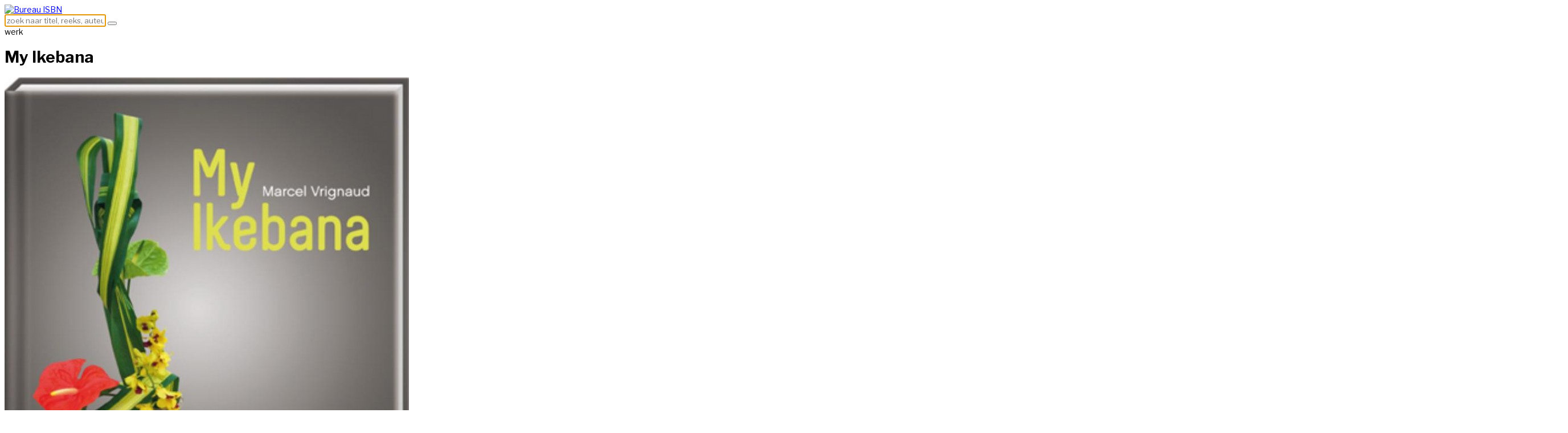

--- FILE ---
content_type: text/html; charset=utf-8
request_url: https://metadata.isbn.nl/59860/my-ikebana.html
body_size: 8999
content:
<!DOCTYPE html>
<html xmlns="http://www.w3.org/1999/xhtml" xml:lang="nl-nl" lang="nl-nl" >
<head>
	<meta name="viewport" content="width=device-width, initial-scale=1.0, maximum-scale=1.0, user-scalable=no" />
	    <base href="https://metadata.isbn.nl/59860/my-ikebana.html" />
	<meta http-equiv="content-type" content="text/html; charset=utf-8" />
	<meta name="keywords" content="my ikebana, werk" />
	<meta name="og:title" content="My Ikebana" />
	<meta name="twitter:title" content="My Ikebana" />
	<meta name="og:url" content="https://metadata.isbn.nl/59860/my-ikebana.html" />
	<meta name="twitter:url" content="https://metadata.isbn.nl/59860/my-ikebana.html" />
	<meta name="og:image" content="https://metadata.isbn.nl/ie_fcache/0000011632_My_Ikebana_0_0.jpg" />
	<meta name="twitter:card" content="photo" />
	<meta name="twitter:image" content="https://metadata.isbn.nl/ie_fcache/0000011632_My_Ikebana_0_0.jpg" />
	<meta name="og:type" content="werk" />
	<meta name="og:description" content="My Ikebana. Dankzij Marcel Vrignauds stijl en visie wordt de specifieke Ohara-stijl nieuw leven ingeblazen. Lezers zullen in My Ikebana een neerslag vinden van de fantastische creaties van deze Ohara-meester, geschikt met een veelheid aan planten, verzameld tijdens de verschillende seizoenen, in originele combinaties, ongebruikelijke vazen en schalen en in alle gekende en minder gekende Ohara-boeketstijlen." />
	<meta name="description" content="My Ikebana. Dankzij Marcel Vrignauds stijl en visie wordt de specifieke Ohara-stijl nieuw leven ingeblazen. Lezers zullen in My Ikebana een neerslag vinden van de fantastische creaties van deze Ohara-meester, geschikt met een veelheid aan planten, verzameld tijdens de verschillende seizoenen, in originele combinaties, ongebruikelijke vazen en schalen en in alle gekende en minder gekende Ohara-boeketstijlen." />
	<meta name="generator" content="Implano Data6ase - http://data6ase.nl" />
	<title>Bureau ISBN - My Ikebana</title>
	<link href="/favicon.ico" rel="shortcut icon" type="image/vnd.microsoft.icon" />
	<link href="/components/com_impentities/assets/css/data6ase.css" rel="stylesheet" type="text/css" />
	<link href="/components/com_impentities/assets/css/jquery.fancybox.css" rel="stylesheet" type="text/css" />
	<link href="/templates/as002076/css/bootstrap.css" rel="stylesheet" type="text/css" />
	<link href="/templates/as002076/css/bootstrap.responsive.css" rel="stylesheet" type="text/css" />
	<link href="/templates/as002076/css/tmpl.default.css?v=170406a" rel="stylesheet" type="text/css" />
	<link href="/templates/as002076/css/media.1200.css" rel="stylesheet" type="text/css" />
	<link href="/templates/as002076/css/media.980.css" rel="stylesheet" type="text/css" />
	<link href="/templates/as002076/css/media.768.css" rel="stylesheet" type="text/css" />
	<link href="/templates/as002076/css/media.480.css" rel="stylesheet" type="text/css" />
	<link href="/templates/as002076/scrollerjs/scroller.css" rel="stylesheet" type="text/css" />
	<script type="application/json" class="joomla-script-options new">{"csrf.token":"c1f97a7a3c9ff18520020d81c126d76b","system.paths":{"root":"","base":""}}</script>
	<script src="/media/jui/js/jquery.min.js?e74f933af755d6d61b5c7d6eff3367da" type="text/javascript"></script>
	<script src="/media/jui/js/jquery-noconflict.js?e74f933af755d6d61b5c7d6eff3367da" type="text/javascript"></script>
	<script src="/media/jui/js/jquery-migrate.min.js?e74f933af755d6d61b5c7d6eff3367da" type="text/javascript"></script>
	<script src="/media/jui/js/bootstrap.min.js?e74f933af755d6d61b5c7d6eff3367da" type="text/javascript"></script>
	<script src="https://metadata.isbn.nl/components/com_impentities/assets/scripts/jquery.fancybox.js" type="text/javascript"></script>
	<script src="https://metadata.isbn.nl/components/com_impentities/assets/scripts/jquery.barrating.min.js" type="text/javascript"></script>
	<script src="https://metadata.isbn.nl/components/com_impentities/assets/scripts/data6ase.js" type="text/javascript"></script>
	<script src="/media/system/js/mootools-core.js?e74f933af755d6d61b5c7d6eff3367da" type="text/javascript"></script>
	<script src="/media/system/js/core.js?e74f933af755d6d61b5c7d6eff3367da" type="text/javascript"></script>
	<script src="/media/system/js/mootools-more.js?e74f933af755d6d61b5c7d6eff3367da" type="text/javascript"></script>
	<script src="/media/jui/js/bootstrap.js" type="text/javascript"></script>
	<script src="/templates/as002076/js/jquery.isotope.min.js" type="text/javascript"></script>
	<script src="/templates/as002076/js/touch.gallery.js" type="text/javascript"></script>
	<script src="/templates/as002076/js/scripts.js" type="text/javascript"></script>
	<script src="/templates/as002076/js/jquery.dotdotdot.min.js" type="text/javascript"></script>
	<script src="/templates/as002076/scrollerjs/utils/bootstrap.js" type="text/javascript"></script>
	<script src="/templates/as002076/scrollerjs/utils/bootstrap-debug.js" type="text/javascript"></script>
	<script src="/templates/as002076/scrollerjs/utils/browser-support.js" type="text/javascript"></script>
	<script src="/templates/as002076/scrollerjs/utils/browser-styles.js" type="text/javascript"></script>
	<script src="/templates/as002076/scrollerjs/utils/helpers.js" type="text/javascript"></script>
	<script src="/templates/as002076/scrollerjs/utils/raf.js" type="text/javascript"></script>
	<script src="/templates/as002076/scrollerjs/utils/class-list.js" type="text/javascript"></script>
	<script src="/templates/as002076/scrollerjs/utils/cubic-bezier.js" type="text/javascript"></script>
	<script src="/templates/as002076/scrollerjs/surface-manager.js" type="text/javascript"></script>
	<script src="/templates/as002076/scrollerjs/scroller.js" type="text/javascript"></script>
	<script src="/templates/as002076/scrollerjs/plugins/endless-plugin.js" type="text/javascript"></script>
	<script type="text/javascript">

	jQuery(document).ready(function($) {
		$(".fancybox").fancybox({
			openEffect	: "none",
			closeEffect	: "none",
			closeBtn : false,
			locked: false
		});
	});
    window.addEvent("domready", function() {
        $$("tr.clickablerow").each(function(r) {
            r.addEvent("click", function() { window.location=r.getAttribute("href");} )
        });
        $$("span.ieuser").each(function(r) {
			r.addEvent("click", function() { ieUenumL(r); } )
        });
    });
jQuery.noConflict()
	</script>

	<link rel="apple-touch-icon" sizes="180x180" href="/apple-touch-icon.png">
	<link rel="icon" type="image/png" href="/favicon-32x32.png" sizes="32x32">
	<link rel="icon" type="image/png" href="/favicon-16x16.png" sizes="16x16">
	<link rel="manifest" href="/manifest.json">
	<link rel="mask-icon" href="/safari-pinned-tab.svg" color="#5bbad5">
	<meta name="theme-color" content="#ffffff">
	
<!--[if lte IE 8]>

	<style type="text/css">
   		#slider-row
        {
        	display: none;
        } 
    </style>
    
	<script src="/templates/as002076/js/ie8/warning.js"></script>
	<script>window.onload=function(){e("/templates/as002076/js/ie8/")}</script>
<![endif]-->


<link href='https://fonts.googleapis.com/css?family=Libre+Franklin:300,400,600,700,800' rel='stylesheet' type='text/css'><style type="text/css">
body, pre {
	font-family: 'Libre Franklin', sans-serif !important;	font-size: 14px;	}

input,
button,
select,
textarea {
	font-family: 'Libre Franklin', sans-serif !important;}

h1, h2, h3, h4, h5, .item_title {
    font-family: 'Libre Franklin', sans-serif !important;}

h1
{
		}

h2
{
		}

h3
{
			
}

h4
{
			
}

h5
{
			
}

#navigation-row .logo,
#navigation-row .logo a,
#navigation-row .logo a:hover {
	font-family: 'Libre Franklin', sans-serif !important;		font-style: normal;	font-weight: normal;	}

#navigation-row .logo span.slogan {
	left: 5px;
	top: 0px;
	font-family: 'Libre Franklin', sans-serif !important;	font-size: 12px;	font-style: normal;	font-weight: normal;		
}
</style>
    <link rel="stylesheet" href="/templates/as002076/css/ext.asmenu.css" type="text/css" />
    <link rel="stylesheet" href="/templates/as002076/css/ext.artslider.css" type="text/css" />
    <link rel="stylesheet" href="/templates/as002076/css/style.custom.css" type="text/css" />
	<script>
	  (function(i,s,o,g,r,a,m){i['GoogleAnalyticsObject']=r;i[r]=i[r]||function(){
	  (i[r].q=i[r].q||[]).push(arguments)},i[r].l=1*new Date();a=s.createElement(o),
	  m=s.getElementsByTagName(o)[0];a.async=1;a.src=g;m.parentNode.insertBefore(a,m)
	  })(window,document,'script','https://www.google-analytics.com/analytics.js','ga');

	  ga('create', 'UA-105144717-1', 'auto');
	  ga('send', 'pageview');

	</script>
</head>
<body class="com_impentities view-ieobject task- itemid-101 body__">
    
    <div id="top-row">
    </div>
    
    <div class="wrapper">
    
    	<div id="navigation-row" class="navbar-fixed-top">
        	<div class="container-fluid">
            	<div class=" row-fluid">
                	<div id="logo" class="span1">
						                        <a href="/">
                            <img src="https://metadata.isbn.nl/images/logo.jpg" alt="Bureau ISBN" />
                        </a>
                                            </div> 
                 	                        <div class="moduletable search  span11"><div class="moduletable-wrapper"><form class="form-search" action="/search.html" method="get" id="iesrch">
	<label for="search"></label>
	<input name="search" type="text" size="20" title="" class="inputbox  " id="search" placeholder="zoek naar titel, reeks, auteur..."/>
	<button class="button btn " type="submit" form="iesrch" value="Submit"></button>
	<script>if(!(('ontouchstart' in window) || (navigator.MaxTouchPoints > 0) || (navigator.msMaxTouchPoints > 0))){document.getElementById('search').focus();}</script>
</form>
</div></div>
                       	
                 </div>
              </div>
        </div>

        <div class="header">
		  

		            <div id="featured-row">
                <div class="container-fluid">
                    <div class="row-fluid">
  <div class="moduletable  "><div class="moduletable-wrapper"><div class="span12 mod-custom">
<div class="pglabel">werk</div>
<h1>My Ikebana</h1>
<div class="subtitel"></div>
<div class="reeksen"></div>
</div>

<div class="span3 mod-custom lgcvr">
<div class="iem mainimg"><div><img src="/ie_fcache/0000011632_My_Ikebana_2_710_130_0_0.jpg" alt="My Ikebana" title="My Ikebana" width="710" height="850"/></div></div>
</div>
<div class="span9">
<div class="row-fluid">
<div class="span6"><dl class="dl-horizontal">
<div class="ierel"><div class="ierels"><dt>Auteur(s)</dt><dd><a class="iejslnk" href="/59859/marcel-vrignaud.html">Marcel Vrignaud</a></dd></div><div class="clr"></div></div><div class="clr"></div>

<dt>NUR code(s)</dt><dd><a class="iejslnk" href="/262/bloemschikken-en-groendecoraties.html">421 Bloemschikken en groendecoraties</a></dd>

<dt>Uitgever(s)</dt><dd><a class="iejslnk" href="/34320/imagebooks-allmedia.html">ImageBooks Factory BV</a></dd>
</dl></div>
<div class="span6"><dl class="dl-horizontal">
<dt>Taal</dt><dd>Engels</dd>
<dt>Vers. datum</dt><dd>10/11/2011</dd>
<dt>NSTC</dt><dd>9789058564016</dd>
</dl>
</div>
</div>
  <div class="flaptekst">
    <pre>My Ikebana. Dankzij Marcel Vrignauds stijl en visie wordt de specifieke Ohara-stijl nieuw leven ingeblazen. Lezers zullen in My Ikebana een neerslag vinden van de fantastische creaties van deze Ohara-meester, geschikt met een veelheid aan planten, verzameld tijdens de verschillende seizoenen, in originele combinaties, ongebruikelijke vazen en schalen en in alle gekende en minder gekende Ohara-boeketstijlen.  </pre>
  </div>
</div></div></div>					</div>
                </div>
            </div>
        
          
        </div>
        
        
		<div id="main-container">
 
		  

			<div id="content-row">
                <div class="container">
                    <div class="content-inner row">
                                                <div id="component" class="span12">
                                                                    
                            
                            <div id="system-message-container">
	</div>

                            <div class="ieobject ieobject-werk">
<div class="ierel"><h2>dit werk kent de volgende uitvoeringen</h2><div class="ierels ier-uitvoering"><div><div class="uitv">
<div class="uvlabel">Paperback</div>
<div class="iem mainimg"><div><a class="fancybox" rel="ieoi" title="My Ikebana" href="/ie_fcache/0000011632_My_Ikebana_0_0.jpg"><img src="/ie_fcache/0000011632_My_Ikebana_3_130_250_0_0.jpg" alt="My Ikebana" title="My Ikebana" width="208" height="250"/></a></div></div>

<div class="uitvinfo">
<span>ISBN</span></br>9789058564016<br /><br />
<span>verschijningsdatum</span></br>10/11/2011<br />
<div class="hidden pd-block"> 

<span>NUR</span> <a class="iejslnk" href="/262/bloemschikken-en-groendecoraties.html">421 Bloemschikken en groendecoraties</a><br />

<span>uitgever</span> <div class="ierel"><div class="ierels ier-bedrijf"><a class="iejslnk" href="/34320/imagebooks-allmedia.html">ImageBooks Factory BV</a></div><div class="clr"></div></div><div class="clr"></div>
<span>taal</span> Engels<br />
</div>
<div class="pd pd-inactive"></div>
</div>
</div></div></div><div class="clr"></div></div><div class="clr"></div>

</div></div></div></div></div><div id="content-row" class="scrrow"><div class="container-fluid"><div class="content-inner row-fluid"><div class="span12"><div class="ieobject"><h2>Personen</h2></div></div></div></div></div><div id="content-row" class="scrrow scrrowpad"><div class="container-fluid"><div class="content-inner row-fluid"><div class="span12"><div class="ieobject">
<h3 class="naam">Marcel Vrignaud</h3>
</div></div></div></div></div><div id="content-row" class="scrrow"><div class="container-fluid"><div class="content-inner row-fluid"><div class="span12"><div class="ieobject"><div class="dbscrwrap"><div class="dbscroll"><div class="scrollmod"><div><div class="wrk">
<div class="iem mainimg"><div><a href="/59860/my-ikebana.html"><img src="/ie_fcache/0000011632_My_Ikebana_3_130_313_0_0.jpg" alt="My Ikebana" title="My Ikebana" width="261" height="313"/></a></div></div>
<div class="wrktitle">
My Ikebana
</div>
</div></div></div></div></div>
</div></div></div></div></div>
<div id="content-row" class="scrrow"><div class="container-fluid"><div class="content-inner row-fluid"><div class="span12"><div class="ieobject"><h2>NUR Codes (sub)</h2><h3>420 Flora algemeen</h3></div></div></div></div></div>
<div id="content-row" class="scrrow"><div class="container-fluid"><div class="content-inner row-fluid"><div class="span12"><div class="ieobject"><div class="dbscrwrap"><div class="dbscroll"><div class="scrollmod"><div><div class="wrk">
<div class="iem mainimg"><div><a href="/6330/dagvlinders-in-beeld.html"><img src="/ie_fcache/0000000183_Dagvlinders_in_beeld_3_130_313_0_0.jpg" alt="" title="" width="152" height="313"/></a></div></div>
<div class="wrktitle">
Dagvlinders in beeld&nbsp;&nbsp;&nbsp;&nbsp;<span class="redac_ok" title="Redactioneel gecontroleerd"> </span>
</div>
</div><div class="wrk">
<div class="iem mainimg"><div><a href="/6886/botanisch-woordenboek.html"><img src="/ie_fcache/0000000284_Botanisch_woordenboek_3_130_313_0_0.jpg" alt="" title="" width="205" height="313"/></a></div></div>
<div class="wrktitle">
Botanisch woordenboek&nbsp;&nbsp;&nbsp;&nbsp;<span class="redac_ok" title="Redactioneel gecontroleerd"> </span>
</div>
</div><div class="wrk">
<div class="iem mainimg"><div><a href="/18808/plantenkijk-wandelgids-van-nederland.html"><img src="/ie_fcache/0000002798_Plantenkijk-wandelgids_van_Nederland_3_130_313_0_0.jpg" alt="" title="" width="215" height="313"/></a></div></div>
<div class="wrktitle">
Plantenkijk-wandelgids van Nederland&nbsp;&nbsp;&nbsp;&nbsp;<span class="redac_ok" title="Redactioneel gecontroleerd"> </span>
</div>
</div><div class="wrk">
<div class="iem mainimg"><div><a href="/22047/sfeer-in-de-tuin.html"><img src="/ie_fcache/0000003461_Sfeer_in_de_tuin_3_130_313_0_0.jpg" alt="" title="" width="273" height="313"/></a></div></div>
<div class="wrktitle">
Sfeer in de tuin&nbsp;&nbsp;&nbsp;&nbsp;<span class="redac_ok" title="Redactioneel gecontroleerd"> </span>
</div>
</div><div class="wrk">
<div class="iem mainimg"><div><a href="/22317/onkruidboek.html"><img src="/ie_fcache/0000584194_Onkruidboek_3_130_313_0_0.jpg" alt="" title="" width="253" height="313"/></a></div></div>
<div class="wrktitle">
Onkruidboek&nbsp;&nbsp;&nbsp;&nbsp;<span class="redac_ok" title="Redactioneel gecontroleerd"> </span>
</div>
</div><div class="wrk">
<div class="iem mainimg"><div><a href="/25874/met-mest-en-vork.html"><img src="/ie_fcache/0000045544_Met_mest_en_vork_3_130_313_0_0.jpg" alt="" title="" width="230" height="313"/></a></div></div>
<div class="wrktitle">
Met mest en vork&nbsp;&nbsp;&nbsp;&nbsp;<span class="redac_ok" title="Redactioneel gecontroleerd"> </span>
</div>
</div><div class="wrk">
<div class="iem mainimg"><div><a href="/30354/tuinieren-voor-dummies.html"><img src="/ie_fcache/0000005275_Tuinieren_voor_Dummies_3_130_313_0_0.jpg" alt="" title="" width="220" height="313"/></a></div></div>
<div class="wrktitle">
Tuinieren voor Dummies&nbsp;&nbsp;&nbsp;&nbsp;<span class="redac_ok" title="Redactioneel gecontroleerd"> </span>
</div>
</div><div class="wrk">
<div class="iem mainimg"><div><a href="/30630/kamerplanten-voor-dummies.html"><img src="/ie_fcache/0000005326_Kamerplanten_voor_Dummies_3_130_313_0_0.jpg" alt="" title="" width="219" height="313"/></a></div></div>
<div class="wrktitle">
Kamerplanten voor Dummies&nbsp;&nbsp;&nbsp;&nbsp;<span class="redac_ok" title="Redactioneel gecontroleerd"> </span>
</div>
</div><div class="wrk">
<div class="iem mainimg"><div><a href="/30771/natuur-aan-huis.html"><img src="/ie_fcache/0000005358_Natuur_aan_huis_3_130_313_0_0.jpg" alt="" title="" width="255" height="313"/></a></div></div>
<div class="wrktitle">
Natuur aan huis&nbsp;&nbsp;&nbsp;&nbsp;<span class="redac_ok" title="Redactioneel gecontroleerd"> </span>
</div>
</div><div class="wrk">
<div class="iem mainimg"><div><a href="/30782/natuurfotografie-voor-kinderen.html"><img src="/ie_fcache/0000005360_Natuurfotografie_voor_kinderen_3_130_313_0_0.jpg" alt="" title="" width="206" height="313"/></a></div></div>
<div class="wrktitle">
Natuurfotografie voor kinderen&nbsp;&nbsp;&nbsp;&nbsp;<span class="redac_ok" title="Redactioneel gecontroleerd"> </span>
</div>
</div><div class="wrk">
<div class="iem mainimg"><div><a href="/31559/handboek-ecologisch-tuinieren.html"><img src="/ie_fcache/0000005520_Handboek_ecologisch_tuinieren_3_130_313_0_0.jpg" alt="" title="" width="246" height="313"/></a></div></div>
<div class="wrktitle">
Handboek ecologisch tuinieren&nbsp;&nbsp;&nbsp;&nbsp;<span class="redac_ok" title="Redactioneel gecontroleerd"> </span>
</div>
</div><div class="wrk">
<div class="iem mainimg"><div><a href="/41772/makkelijke-moestuin.html"><img src="/ie_fcache/0000007726_Makkelijke_moestuin_3_130_313_0_0.jpg" alt="" title="" width="226" height="313"/></a></div></div>
<div class="wrktitle">
Makkelijke moestuin&nbsp;&nbsp;&nbsp;&nbsp;<span class="redac_ok" title="Redactioneel gecontroleerd"> </span>
</div>
</div><div class="wrk">
<div class="iem mainimg"><div><a href="/42191/een-kleine-groentetuin-in-potten-en-bakken.html"><img src="/ie_fcache/0000007819_Een_kleine_groentetuin_in_potten_en_bakken_3_130_313_0_0.jpg" alt="" title="" width="239" height="313"/></a></div></div>
<div class="wrktitle">
Een kleine groentetuin in potten en bakken&nbsp;&nbsp;&nbsp;&nbsp;<span class="redac_ok" title="Redactioneel gecontroleerd"> </span>
</div>
</div><div class="wrk">
<div class="iem mainimg"><div><a href="/42990/jong-tuin-design.html"><img src="/ie_fcache/0000007997_Jong_tuin_design_3_130_313_0_0.jpg" alt="" title="" width="318" height="313"/></a></div></div>
<div class="wrktitle">
Jong tuin design&nbsp;&nbsp;&nbsp;&nbsp;<span class="redac_ok" title="Redactioneel gecontroleerd"> </span>
</div>
</div><div class="wrk">
<div class="iem mainimg"><div><a href="/51543/taarten-vlaaien.html"><img src="/ie_fcache/0000009822_Taarten__vlaaien_3_130_313_0_0.jpg" alt="" title="" width="313" height="313"/></a></div></div>
<div class="wrktitle">
Taarten & vlaaien&nbsp;&nbsp;&nbsp;&nbsp;<span class="redac_ok" title="Redactioneel gecontroleerd"> </span>
</div>
</div><div class="wrk">
<div class="iem mainimg"><div><a href="/54406/het-grote-hondenkoekboek.html"><img src="/ie_fcache/0000010432_Het_grote_hondenkoekboek_3_130_313_0_0.jpg" alt="" title="" width="280" height="313"/></a></div></div>
<div class="wrktitle">
Het grote hondenkoekboek&nbsp;&nbsp;&nbsp;&nbsp;<span class="redac_ok" title="Redactioneel gecontroleerd"> </span>
</div>
</div><div class="wrk">
<div class="iem mainimg"><div><a href="/55455/zin-in-tuin.html"><img src="/ie_fcache/0000010652_Zin_in_tuin_3_130_313_0_0.jpg" alt="" title="" width="224" height="313"/></a></div></div>
<div class="wrktitle">
Zin in tuin&nbsp;&nbsp;&nbsp;&nbsp;<span class="redac_ok" title="Redactioneel gecontroleerd"> </span>
</div>
</div><div class="wrk">
<div class="iem mainimg"><div><a href="/57597/composteren.html"><img src="/ie_fcache/0000011138_Composteren_3_130_313_0_0.jpg" alt="" title="" width="217" height="313"/></a></div></div>
<div class="wrktitle">
Composteren&nbsp;&nbsp;&nbsp;&nbsp;<span class="redac_ok" title="Redactioneel gecontroleerd"> </span>
</div>
</div><div class="wrk">
<div class="iem mainimg"><div><a href="/57601/combinatieteelt.html"><img src="/ie_fcache/0000011139_Combinatieteelt_3_130_313_0_0.jpg" alt="" title="" width="224" height="313"/></a></div></div>
<div class="wrktitle">
Combinatieteelt&nbsp;&nbsp;&nbsp;&nbsp;<span class="redac_ok" title="Redactioneel gecontroleerd"> </span>
</div>
</div><div class="wrk">
<div class="iem mainimg"><div><a href="/59296/tuinieren-voor-wilde-dieren.html"><img src="/ie_fcache/0000011498_Tuinieren_voor_wilde_dieren_3_130_313_0_0.jpg" alt="" title="" width="290" height="313"/></a></div></div>
<div class="wrktitle">
Tuinieren voor [wilde] dieren&nbsp;&nbsp;&nbsp;&nbsp;<span class="redac_ok" title="Redactioneel gecontroleerd"> </span>
</div>
</div><div class="wrk">
<div class="iem mainimg"><div><a href="/59855/exuberant-floral-art.html"><img src="/ie_fcache/0000011631_Exuberant_Floral_Art_3_130_313_0_0.jpg" alt="" title="" width="246" height="313"/></a></div></div>
<div class="wrktitle">
Exuberant Floral Art&nbsp;&nbsp;&nbsp;&nbsp;<span class="redac_ok" title="Redactioneel gecontroleerd"> </span>
</div>
</div><div class="wrk">
<div class="iem mainimg"><div><a href="/59860/my-ikebana.html"><img src="/ie_fcache/0000011632_My_Ikebana_3_130_313_0_0.jpg" alt="My Ikebana" title="My Ikebana" width="261" height="313"/></a></div></div>
<div class="wrktitle">
My Ikebana
</div>
</div><div class="wrk">
<div class="iem mainimg"><div><a href="/59873/floral-art.html"><img src="/ie_fcache/0000011635_Floral_art_3_130_313_0_0.jpg" alt="" title="" width="233" height="313"/></a></div></div>
<div class="wrktitle">
Floral art&nbsp;&nbsp;&nbsp;&nbsp;<span class="redac_ok" title="Redactioneel gecontroleerd"> </span>
</div>
</div><div class="wrk">
<div class="iem mainimg"><div><a href="/59876/international-floral-art-2012-2013.html"><img src="/ie_fcache/0000011636_International_floral_art_3_130_313_0_0.jpg" alt="" title="" width="257" height="313"/></a></div></div>
<div class="wrktitle">
International floral art | 2012-2013
</div>
</div><div class="wrk">
<div class="iem mainimg"><div><a href="/60004/abc-van-het-biologisch-tuinieren.html"><img src="/ie_fcache/0000011667_ABC_van_het_biologisch_tuinieren_3_130_313_0_0.jpg" alt="" title="" width="254" height="313"/></a></div></div>
<div class="wrktitle">
ABC van het biologisch tuinieren&nbsp;&nbsp;&nbsp;&nbsp;<span class="redac_ok" title="Redactioneel gecontroleerd"> </span>
</div>
</div><div class="wrk">
<div class="iem mainimg"><div><a href="/60008/kruiden-kweken.html"><img src="/ie_fcache/0000011668_Kruiden_kweken_3_130_313_0_0.jpg" alt="" title="" width="232" height="313"/></a></div></div>
<div class="wrktitle">
Kruiden kweken&nbsp;&nbsp;&nbsp;&nbsp;<span class="redac_ok" title="Redactioneel gecontroleerd"> </span>
</div>
</div><div class="wrk">
<div class="iem mainimg"><div><a href="/62334/flowers-in-love-4.html"><img src="/ie_fcache/0000012171_Flowers_in_love_3_130_313_0_0.jpg" alt="" title="" width="308" height="313"/></a></div></div>
<div class="wrktitle">
Flowers in love | 4&nbsp;&nbsp;&nbsp;&nbsp;<span class="redac_ok" title="Redactioneel gecontroleerd"> </span>
</div>
</div><div class="wrk">
<div class="iem mainimg"><div><a href="/63072/naar-meer-natuur.html"><img src="/ie_fcache/0000012326_Naar_meer_natuur_3_130_313_0_0.jpg" alt="" title="" width="205" height="313"/></a></div></div>
<div class="wrktitle">
Naar meer natuur&nbsp;&nbsp;&nbsp;&nbsp;<span class="redac_ok" title="Redactioneel gecontroleerd"> </span>
</div>
</div><div class="wrk">
<div class="iem mainimg"><div><a href="/65116/het-leven-van-paddenstoelen-en-schimmels.html"><img src="/ie_fcache/0000012796_Het_leven_van_paddenstoelen_en_schimmels_3_130_313_0_0.jpg" alt="" title="" width="246" height="313"/></a></div></div>
<div class="wrktitle">
Het leven van paddenstoelen en schimmels&nbsp;&nbsp;&nbsp;&nbsp;<span class="redac_ok" title="Redactioneel gecontroleerd"> </span>
</div>
</div><div class="wrk">
<div class="iem mainimg"><div><a href="/65624/rouwbloemwerk.html"><img src="/ie_fcache/0000012905_Rouwbloemwerk_3_130_313_0_0.jpg" alt="" title="" width="266" height="313"/></a></div></div>
<div class="wrktitle">
Rouwbloemwerk&nbsp;&nbsp;&nbsp;&nbsp;<span class="redac_ok" title="Redactioneel gecontroleerd"> </span>
</div>
</div><div class="wrk">
<div class="iem mainimg"><div><a href="/65806/veldgids-flora-en-fauna-van-de-zee.html"><img src="/ie_fcache/0000012941_Veldgids_flora_en_fauna_van_de_zee_3_130_313_0_0.jpg" alt="" title="" width="184" height="313"/></a></div></div>
<div class="wrktitle">
Veldgids flora en fauna van de zee&nbsp;&nbsp;&nbsp;&nbsp;<span class="redac_ok" title="Redactioneel gecontroleerd"> </span>
</div>
</div><div class="wrk">
<div class="iem mainimg"><div><a href="/71802/hortensia-en-haar-zusjes.html"><img src="/ie_fcache/0000014310_Hortensia_en_haar_zusjes_3_130_313_0_0.jpg" alt="" title="" width="307" height="313"/></a></div></div>
<div class="wrktitle">
Hortensia en haar zusjes&nbsp;&nbsp;&nbsp;&nbsp;<span class="redac_ok" title="Redactioneel gecontroleerd"> </span>
</div>
</div><div class="wrk">
<div class="iem mainimg"><div><a href="/73190/mijn-moestuin.html"><img src="/ie_fcache/0000247124_Mijn_moestuin_3_130_313_0_0.jpg" alt="" title="" width="212" height="313"/></a></div></div>
<div class="wrktitle">
Mijn moestuin&nbsp;&nbsp;&nbsp;&nbsp;<span class="redac_ok" title="Redactioneel gecontroleerd"> </span>
</div>
</div><div class="wrk">
<div class="iem mainimg"><div><a href="/74593/minibijbel-kransen-en-guirlandes.html"><img src="/ie_fcache/0000014931_Minibijbel_kransen_en_guirlandes_3_130_313_0_0.jpg" alt="" title="" width="226" height="313"/></a></div></div>
<div class="wrktitle">
Kransen en guirlandes&nbsp;&nbsp;&nbsp;&nbsp;<span class="redac_ok" title="Redactioneel gecontroleerd"> </span>
</div>
</div><div class="wrk">
<div class="iem mainimg"><div><a href="/76107/het-tuin-en-ontwerpboek.html"><img src="/ie_fcache/0000015281_Het_Tuin_en_ontwerpboek_3_130_313_0_0.jpg" alt="" title="" width="241" height="313"/></a></div></div>
<div class="wrktitle">
Het Tuin en ontwerpboek&nbsp;&nbsp;&nbsp;&nbsp;<span class="redac_ok" title="Redactioneel gecontroleerd"> </span>
</div>
</div><div class="wrk">
<div class="iem mainimg"><div><a href="/81997/tuinplantenencyclopedie-op-kleur.html"><img src="/ie_fcache/0000253187_Tuinplantenencyclopedie_op_kleur_3_130_313_0_0.jpg" alt="" title="" width="243" height="313"/></a></div></div>
<div class="wrktitle">
Tuinplantenencyclopedie op kleur&nbsp;&nbsp;&nbsp;&nbsp;<span class="redac_ok" title="Redactioneel gecontroleerd"> </span>
</div>
</div><div class="wrk">
<div class="iem mainimg"><div><a href="/82006/stap-voor-stap-snoeien.html"><img src="/ie_fcache/0000280303_Stap-voor-stap_snoeien_3_130_313_0_0.jpg" alt="" title="" width="204" height="313"/></a></div></div>
<div class="wrktitle">
Stap-voor-stap snoeien&nbsp;&nbsp;&nbsp;&nbsp;<span class="redac_ok" title="Redactioneel gecontroleerd"> </span>
</div>
</div><div class="wrk">
<div class="iem mainimg"><div><a href="/82832/je-eigen-groentetuin-op-1m2.html"><img src="/ie_fcache/0000016868_Je_eigen_groentetuin_op_1m2_3_130_313_0_0.jpg" alt="" title="" width="239" height="313"/></a></div></div>
<div class="wrktitle">
Je eigen groentetuin op 1m2&nbsp;&nbsp;&nbsp;&nbsp;<span class="redac_ok" title="Redactioneel gecontroleerd"> </span>
</div>
</div><div class="wrk">
<div class="iem mainimg"><div><a href="/86113/tuin-pakket-2012.html"><img src="/ie_fcache/no-image-available_3_130_313_0_0.jpg" alt="" title="" width="198" height="313"/><div>Tuin pakket | 2012</div></a></div></div>
<div class="wrktitle">
Tuin pakket | 2012
</div>
</div><div class="wrk">
<div class="iem mainimg"><div><a href="/87694/mijn-oogst.html"><img src="/ie_fcache/0000157445_Mijn_oogst_3_130_313_0_0.jpg" alt="" title="" width="241" height="313"/></a></div></div>
<div class="wrktitle">
Mijn oogst&nbsp;&nbsp;&nbsp;&nbsp;<span class="redac_ok" title="Redactioneel gecontroleerd"> </span>
</div>
</div><div class="wrk">
<div class="iem mainimg"><div><a href="/88025/eetbare-en-giftige-wilde-planten.html"><img src="/ie_fcache/0000018031_Eetbare_en_giftige_wilde_planten_3_130_313_0_0.jpg" alt="" title="" width="214" height="313"/></a></div></div>
<div class="wrktitle">
Eetbare en giftige wilde planten&nbsp;&nbsp;&nbsp;&nbsp;<span class="redac_ok" title="Redactioneel gecontroleerd"> </span>
</div>
</div><div class="wrk">
<div class="iem mainimg"><div><a href="/88075/de-nieuwe-moestuin.html"><img src="/ie_fcache/0000202367_De_nieuwe_moestuin_3_130_313_0_0.jpg" alt="" title="" width="397" height="313"/></a></div></div>
<div class="wrktitle">
De nieuwe moestuin&nbsp;&nbsp;&nbsp;&nbsp;<span class="redac_ok" title="Redactioneel gecontroleerd"> </span>
</div>
</div><div class="wrk">
<div class="iem mainimg"><div><a href="/90558/mijn-tuin-is-goud-waard.html"><img src="/ie_fcache/0000018620_Mijn_tuin_is_goud_waard_3_130_313_0_0.jpg" alt="" title="" width="229" height="313"/></a></div></div>
<div class="wrktitle">
Mijn tuin is goud waard&nbsp;&nbsp;&nbsp;&nbsp;<span class="redac_ok" title="Redactioneel gecontroleerd"> </span>
</div>
</div><div class="wrk">
<div class="iem mainimg"><div><a href="/96677/diervriendelijk-tuinieren.html"><img src="/ie_fcache/0000132512_Diervriendelijk_tuinieren_3_130_313_0_0.jpg" alt="" title="" width="242" height="313"/></a></div></div>
<div class="wrktitle">
Diervriendelijk tuinieren&nbsp;&nbsp;&nbsp;&nbsp;<span class="redac_ok" title="Redactioneel gecontroleerd"> </span>
</div>
</div><div class="wrk">
<div class="iem mainimg"><div><a href="/98386/the-garden-in-you.html"><img src="/ie_fcache/0000020420_The_garden_in_you_3_130_313_0_0.jpg" alt="" title="" width="206" height="313"/></a></div></div>
<div class="wrktitle">
The garden in you
</div>
</div><div class="wrk">
<div class="iem mainimg"><div><a href="/100462/pyrenees.html"><img src="/ie_fcache/0000020907_Pyrenees_3_130_313_0_0.jpg" alt="" title="" width="220" height="313"/></a></div></div>
<div class="wrktitle">
Pyrenees&nbsp;&nbsp;&nbsp;&nbsp;<span class="redac_ok" title="Redactioneel gecontroleerd"> </span>
</div>
</div><div class="wrk">
<div class="iem mainimg"><div><a href="/101997/natuurlijk.html"><img src="/ie_fcache/0000021267_Natuurlijk_3_130_313_0_0.jpg" alt="" title="" width="239" height="313"/></a></div></div>
<div class="wrktitle">
Natuurlijk!&nbsp;&nbsp;&nbsp;&nbsp;<span class="redac_ok" title="Redactioneel gecontroleerd"> </span>
</div>
</div><div class="wrk">
<div class="iem mainimg"><div><a href="/107689/expeditie-wildernis.html"><img src="/ie_fcache/0000022533_Expeditie_wildernis_3_130_313_0_0.jpg" alt="" title="" width="207" height="313"/></a></div></div>
<div class="wrktitle">
Expeditie wildernis&nbsp;&nbsp;&nbsp;&nbsp;<span class="redac_ok" title="Redactioneel gecontroleerd"> </span>
</div>
</div><div class="wrk">
<div class="iem mainimg"><div><a href="/108916/moniek-vanden-berghe.html"><img src="/ie_fcache/0000022816_Moniek_Vanden_Berghe_3_130_313_0_0.jpg" alt="" title="" width="227" height="313"/></a></div></div>
<div class="wrktitle">
Moniek Vanden Berghe&nbsp;&nbsp;&nbsp;&nbsp;<span class="redac_ok" title="Redactioneel gecontroleerd"> </span>
</div>
</div><div class="wrk">
<div class="iem mainimg"><div><a href="/111118/tuinarchitectuur-1.html"><img src="/ie_fcache/no-image-available_3_130_313_0_0.jpg" alt="" title="" width="198" height="313"/><div>Tuinarchitectuur | 1</div></a></div></div>
<div class="wrktitle">
Tuinarchitectuur | 1&nbsp;&nbsp;&nbsp;&nbsp;<span class="redac_ok" title="Redactioneel gecontroleerd"> </span>
</div>
</div></div></div></div></div>


</div></div></div></div></div><div id="content-row" class="scrrow"><div class="container-fluid"><div class="content-inner row-fluid"><div class="span12"><div class="ieobject"><h2>Uitgevers</h2><a class="iejslnk" href="/34320/imagebooks-allmedia.html">ImageBooks Factory BV</a>
</div>


                                    
                        </div>

                                            </div>
                </div>
            </div>
        </div>
        
		            
        
	</div>

    <div id="footer">
    	<div class="footer-wrapper">
        				            <div id="footer-row">
				<div class="container">
					<div class="row">
												<div class="footer-row-1">
							<div class="moduletable   span4"><div class="moduletable-wrapper"><h3 class="module_title ">Top 33</h3><div><div class="iecsv"><div><a class="iejslnk" href="/2040135/alles-voor-de-reis.html">Alles voor de reis</a><br/><a class="iejslnk" href="/1990353/de-cock-en-moord-in-de-donkere-dagen-deel-98.html">De Cock en moord in de donkere dagen (deel 98)</a><br/><a class="iejslnk" href="/1993000/het-aanzien-van-2025.html">Het aanzien van 2025</a><br/><a class="iejslnk" href="/2035491/woman-down.html">Woman down</a><br/><a class="iejslnk" href="/1987519/kleine-aap-met-knuffel.html">Kleine Aap</a><br/><a class="iejslnk" href="/1993452/de-stilte-voor-de-storm.html">De stilte voor de storm</a></div></div></div></div></div><div class="moduletable   span4"><div class="moduletable-wrapper"><h3 class="module_title ">Net bekeken</h3><div><div class="iecsv"><div><a class="iejslnk" href="/1301195/sykje.html">Sykje</a><br/><a class="iejslnk" href="/152029/anja-sicking.html">Anja Sicking</a><br/><a class="iejslnk" href="/1011359/je-kijkt-wel-maar-je-ziet-niks.html">Je kijkt wel, maar je ziet niks</a><br/><a class="iejslnk" href="/385443/p-kunkeler.html">P. Kunkeler</a><br/><a class="iejslnk" href="/761510/de-woorden.html">De Woorden</a><br/><a class="iejslnk" href="/797929/de-waar-gebeurde-geschiedenis-van-victor-en-clara-rooze.html">De waar gebeurde geschiedenis van Victor en Clara Rooze</a></div></div></div></div></div><div class="moduletable  offset1  span3"><div class="moduletable-wrapper"><h3 class="module_title ">Statistieken</h3>
	<div class="iestats">
<table><tr><td>Werken:</td><td>465271</td></tr><tr><td>Reeksen:</td><td>18627</td></tr><tr><td>Personen:</td><td>240146</td></tr><tr><td>Uitvoeringen:</td><td>583456</td></tr><tr><td>Uitgevers:</td><td>2986</td></tr><tr><td>Afbeeldingen:</td><td>502258</td></tr></table>	</div>
</div></div>
						</div>
																	
					</div>
				</div>
           </div>
                            
            <div id="copyright-row">
                <div class="container">
                    	
                    <div id="trademark">
                        &copy; 2026 <a href="https://www.cb.nl/">CB</a>
                    </div>
                    <div id="copyright-menu" class="row">
                    	
                    </div>
                </div>
            </div>
		</div>
    </div>
    
        
        
            
    	<script>
		jQuery(document).ready(function($) {
			$(".headtxt .flaptekst").dotdotdot({watch: true,});
			$(".headtxt").css({'visibility': 'visible', 'left': '0%'});
			$(".mod-custom__bg_head .lgcvr").css({'top': '0%'});
			$(".toplabel").css({'opacity': '1'});
			$(".pd").each( function() {
				$(this).on('click', function(e) {
					if ($(this).hasClass('pd-inactive')) {
						$(this).removeClass('pd-inactive');
						$(this).addClass('pd-active');
						$(this).parent('.uitvinfo').children('.pd-block').removeClass('hidden');
					} else {
						$(this).removeClass('pd-active');
						$(this).addClass('pd-inactive');
						$(this).parent('.uitvinfo').children('.pd-block').addClass('hidden');
					}
				});
			});

			$(".mainimg").on('dragstart', function(event) { event.preventDefault(); });

			$(".scrollmod .mainimg").each(function(e) {
				$(this).css('width', $(this).find("img").attr('width')+'px');
			});

			$(".scrollmod > div > div").each(function() {
				$(this).css('width', $(this).find("img").attr('width')+'px');
			});

			window.scrollerConfig = {
				scroll : 'horizontal',
				disableWheel: true,
 //               plugins: ['InfiniteLoading'], 
 				scrollbars: false
			};
			window.db_scr = [];
			$('.dbscrwrap').each(function(a) {
			});
			$('.fpscroll .scrollmod, .dbscroll > .scrollmod').each(function(a) {
				var scroller = new Scroller(this, scrollerConfig);
				window.db_scr.push(scroller);
				var left = $('<div class="scrbut scrbut-lft hidden"></div>');
				var right = $('<div class="scrbut scrbut-rgt hidden"></div>');
				$(this).prepend(left, right);
				left.on( "click", function() {
					scroller.scrollTo(scroller.x+scroller.wrapperWidth,null,400);
				});
				right.on( "click", function() {
					scroller.scrollTo(scroller.x-scroller.wrapperWidth,null,400);				
				});
				scroller.plug({
					init: function () {
						this.lftbut = left;
						this.rgtbut = right;
						this.on('_update', this._updateButtons);
					},
					_updateButtons: function () {
						if ((this.maxScrollX != 0) && !(('ontouchstart' in window) || (navigator.MaxTouchPoints > 0) || (navigator.msMaxTouchPoints > 0)) ) {
							if (this.x >= 0) {
								this.lftbut.addClass('hidden');
							} else {
								this.lftbut.removeClass('hidden');
							}
							if (this.x <= this.maxScrollX) {
								this.rgtbut.addClass('hidden');
							} else {
								this.rgtbut.removeClass('hidden');
							}
						}
					}
				});
				scroller._updateButtons();
				$(this).find('.wrk').css({'visibility': 'visible', 'opacity': '1'});
			});
		});
//		document.addEventListener('touchmove', function (e) { e.preventDefault(); }, false); // alert(JSON.stringify(e));
	</script>
	<style>

        .scroller .mainimg {
            position: relative;
            white-space: normal;
			height: 320px;
            display: inline-block;
        }

        .scroller-wrapper {
            z-index: 1;
			position: absolute;
            left: 0;
			height: 370px;
            width: 100%;
            overflow: hidden;
			padding-top: 14px;
			padding-bottom: 36px;
        }

		.dbscroll .scroller-wrapper {
            top: 0px;
		}

        .scroller {
            position: absolute;
            white-space: nowrap;
            z-index: 1;
            -webkit-tap-highlight-color: rgba(0,0,0,0);
            height: 100%;
            -webkit-transform: translateZ(0);
            -moz-transform: translateZ(0);
            -ms-transform: translateZ(0);
            -o-transform: translateZ(0);
            transform: translateZ(0);
            -webkit-touch-callout: none;
            -webkit-user-select: none;
            -moz-user-select: none;
            -ms-user-select: none;
            user-select: none;
            -webkit-text-size-adjust: none;
            -moz-text-size-adjust: none;
            -ms-text-size-adjust: none;
            -o-text-size-adjust: none;
            text-size-adjust: none;
        }
	</style>
	  
	</body>
</html>

